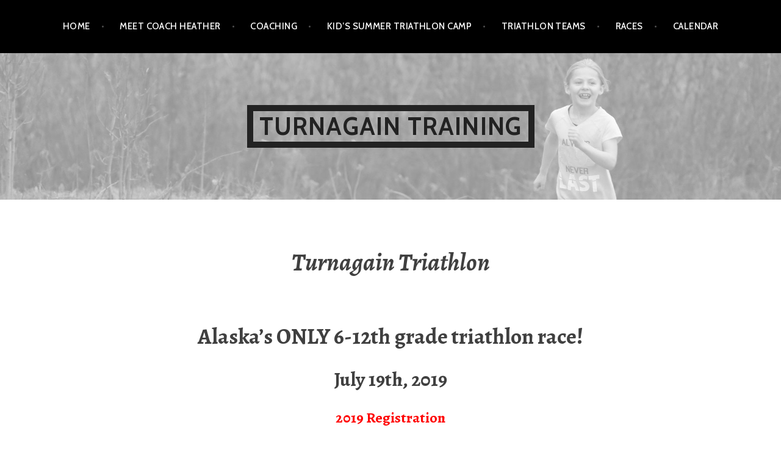

--- FILE ---
content_type: text/html; charset=UTF-8
request_url: https://turnagaintraining.com/races/turnagain-triathlon/
body_size: 9561
content:
<!DOCTYPE html>
<html lang="en-US">
<head>
<meta charset="UTF-8">
<meta name="viewport" content="width=device-width, initial-scale=1">
<link rel="profile" href="http://gmpg.org/xfn/11">
<link rel="pingback" href="https://turnagaintraining.com/xmlrpc.php">

<title>Turnagain Triathlon &#8211; Turnagain Training</title>
<meta name='robots' content='max-image-preview:large' />
	<style>img:is([sizes="auto" i], [sizes^="auto," i]) { contain-intrinsic-size: 3000px 1500px }</style>
	<link rel='dns-prefetch' href='//fonts.googleapis.com' />
<link rel="alternate" type="application/rss+xml" title="Turnagain Training &raquo; Feed" href="https://turnagaintraining.com/feed/" />
<link rel="alternate" type="application/rss+xml" title="Turnagain Training &raquo; Comments Feed" href="https://turnagaintraining.com/comments/feed/" />
<link rel="alternate" type="text/calendar" title="Turnagain Training &raquo; iCal Feed" href="https://turnagaintraining.com/calendar/?ical=1" />
<script type="text/javascript">
/* <![CDATA[ */
window._wpemojiSettings = {"baseUrl":"https:\/\/s.w.org\/images\/core\/emoji\/15.0.3\/72x72\/","ext":".png","svgUrl":"https:\/\/s.w.org\/images\/core\/emoji\/15.0.3\/svg\/","svgExt":".svg","source":{"concatemoji":"https:\/\/turnagaintraining.com\/wp-includes\/js\/wp-emoji-release.min.js?ver=6.7.4"}};
/*! This file is auto-generated */
!function(i,n){var o,s,e;function c(e){try{var t={supportTests:e,timestamp:(new Date).valueOf()};sessionStorage.setItem(o,JSON.stringify(t))}catch(e){}}function p(e,t,n){e.clearRect(0,0,e.canvas.width,e.canvas.height),e.fillText(t,0,0);var t=new Uint32Array(e.getImageData(0,0,e.canvas.width,e.canvas.height).data),r=(e.clearRect(0,0,e.canvas.width,e.canvas.height),e.fillText(n,0,0),new Uint32Array(e.getImageData(0,0,e.canvas.width,e.canvas.height).data));return t.every(function(e,t){return e===r[t]})}function u(e,t,n){switch(t){case"flag":return n(e,"\ud83c\udff3\ufe0f\u200d\u26a7\ufe0f","\ud83c\udff3\ufe0f\u200b\u26a7\ufe0f")?!1:!n(e,"\ud83c\uddfa\ud83c\uddf3","\ud83c\uddfa\u200b\ud83c\uddf3")&&!n(e,"\ud83c\udff4\udb40\udc67\udb40\udc62\udb40\udc65\udb40\udc6e\udb40\udc67\udb40\udc7f","\ud83c\udff4\u200b\udb40\udc67\u200b\udb40\udc62\u200b\udb40\udc65\u200b\udb40\udc6e\u200b\udb40\udc67\u200b\udb40\udc7f");case"emoji":return!n(e,"\ud83d\udc26\u200d\u2b1b","\ud83d\udc26\u200b\u2b1b")}return!1}function f(e,t,n){var r="undefined"!=typeof WorkerGlobalScope&&self instanceof WorkerGlobalScope?new OffscreenCanvas(300,150):i.createElement("canvas"),a=r.getContext("2d",{willReadFrequently:!0}),o=(a.textBaseline="top",a.font="600 32px Arial",{});return e.forEach(function(e){o[e]=t(a,e,n)}),o}function t(e){var t=i.createElement("script");t.src=e,t.defer=!0,i.head.appendChild(t)}"undefined"!=typeof Promise&&(o="wpEmojiSettingsSupports",s=["flag","emoji"],n.supports={everything:!0,everythingExceptFlag:!0},e=new Promise(function(e){i.addEventListener("DOMContentLoaded",e,{once:!0})}),new Promise(function(t){var n=function(){try{var e=JSON.parse(sessionStorage.getItem(o));if("object"==typeof e&&"number"==typeof e.timestamp&&(new Date).valueOf()<e.timestamp+604800&&"object"==typeof e.supportTests)return e.supportTests}catch(e){}return null}();if(!n){if("undefined"!=typeof Worker&&"undefined"!=typeof OffscreenCanvas&&"undefined"!=typeof URL&&URL.createObjectURL&&"undefined"!=typeof Blob)try{var e="postMessage("+f.toString()+"("+[JSON.stringify(s),u.toString(),p.toString()].join(",")+"));",r=new Blob([e],{type:"text/javascript"}),a=new Worker(URL.createObjectURL(r),{name:"wpTestEmojiSupports"});return void(a.onmessage=function(e){c(n=e.data),a.terminate(),t(n)})}catch(e){}c(n=f(s,u,p))}t(n)}).then(function(e){for(var t in e)n.supports[t]=e[t],n.supports.everything=n.supports.everything&&n.supports[t],"flag"!==t&&(n.supports.everythingExceptFlag=n.supports.everythingExceptFlag&&n.supports[t]);n.supports.everythingExceptFlag=n.supports.everythingExceptFlag&&!n.supports.flag,n.DOMReady=!1,n.readyCallback=function(){n.DOMReady=!0}}).then(function(){return e}).then(function(){var e;n.supports.everything||(n.readyCallback(),(e=n.source||{}).concatemoji?t(e.concatemoji):e.wpemoji&&e.twemoji&&(t(e.twemoji),t(e.wpemoji)))}))}((window,document),window._wpemojiSettings);
/* ]]> */
</script>
<style id='wp-emoji-styles-inline-css' type='text/css'>

	img.wp-smiley, img.emoji {
		display: inline !important;
		border: none !important;
		box-shadow: none !important;
		height: 1em !important;
		width: 1em !important;
		margin: 0 0.07em !important;
		vertical-align: -0.1em !important;
		background: none !important;
		padding: 0 !important;
	}
</style>
<link rel='stylesheet' id='wp-block-library-css' href='https://turnagaintraining.com/wp-includes/css/dist/block-library/style.min.css?ver=6.7.4' type='text/css' media='all' />
<style id='classic-theme-styles-inline-css' type='text/css'>
/*! This file is auto-generated */
.wp-block-button__link{color:#fff;background-color:#32373c;border-radius:9999px;box-shadow:none;text-decoration:none;padding:calc(.667em + 2px) calc(1.333em + 2px);font-size:1.125em}.wp-block-file__button{background:#32373c;color:#fff;text-decoration:none}
</style>
<style id='global-styles-inline-css' type='text/css'>
:root{--wp--preset--aspect-ratio--square: 1;--wp--preset--aspect-ratio--4-3: 4/3;--wp--preset--aspect-ratio--3-4: 3/4;--wp--preset--aspect-ratio--3-2: 3/2;--wp--preset--aspect-ratio--2-3: 2/3;--wp--preset--aspect-ratio--16-9: 16/9;--wp--preset--aspect-ratio--9-16: 9/16;--wp--preset--color--black: #000000;--wp--preset--color--cyan-bluish-gray: #abb8c3;--wp--preset--color--white: #ffffff;--wp--preset--color--pale-pink: #f78da7;--wp--preset--color--vivid-red: #cf2e2e;--wp--preset--color--luminous-vivid-orange: #ff6900;--wp--preset--color--luminous-vivid-amber: #fcb900;--wp--preset--color--light-green-cyan: #7bdcb5;--wp--preset--color--vivid-green-cyan: #00d084;--wp--preset--color--pale-cyan-blue: #8ed1fc;--wp--preset--color--vivid-cyan-blue: #0693e3;--wp--preset--color--vivid-purple: #9b51e0;--wp--preset--gradient--vivid-cyan-blue-to-vivid-purple: linear-gradient(135deg,rgba(6,147,227,1) 0%,rgb(155,81,224) 100%);--wp--preset--gradient--light-green-cyan-to-vivid-green-cyan: linear-gradient(135deg,rgb(122,220,180) 0%,rgb(0,208,130) 100%);--wp--preset--gradient--luminous-vivid-amber-to-luminous-vivid-orange: linear-gradient(135deg,rgba(252,185,0,1) 0%,rgba(255,105,0,1) 100%);--wp--preset--gradient--luminous-vivid-orange-to-vivid-red: linear-gradient(135deg,rgba(255,105,0,1) 0%,rgb(207,46,46) 100%);--wp--preset--gradient--very-light-gray-to-cyan-bluish-gray: linear-gradient(135deg,rgb(238,238,238) 0%,rgb(169,184,195) 100%);--wp--preset--gradient--cool-to-warm-spectrum: linear-gradient(135deg,rgb(74,234,220) 0%,rgb(151,120,209) 20%,rgb(207,42,186) 40%,rgb(238,44,130) 60%,rgb(251,105,98) 80%,rgb(254,248,76) 100%);--wp--preset--gradient--blush-light-purple: linear-gradient(135deg,rgb(255,206,236) 0%,rgb(152,150,240) 100%);--wp--preset--gradient--blush-bordeaux: linear-gradient(135deg,rgb(254,205,165) 0%,rgb(254,45,45) 50%,rgb(107,0,62) 100%);--wp--preset--gradient--luminous-dusk: linear-gradient(135deg,rgb(255,203,112) 0%,rgb(199,81,192) 50%,rgb(65,88,208) 100%);--wp--preset--gradient--pale-ocean: linear-gradient(135deg,rgb(255,245,203) 0%,rgb(182,227,212) 50%,rgb(51,167,181) 100%);--wp--preset--gradient--electric-grass: linear-gradient(135deg,rgb(202,248,128) 0%,rgb(113,206,126) 100%);--wp--preset--gradient--midnight: linear-gradient(135deg,rgb(2,3,129) 0%,rgb(40,116,252) 100%);--wp--preset--font-size--small: 13px;--wp--preset--font-size--medium: 20px;--wp--preset--font-size--large: 36px;--wp--preset--font-size--x-large: 42px;--wp--preset--spacing--20: 0.44rem;--wp--preset--spacing--30: 0.67rem;--wp--preset--spacing--40: 1rem;--wp--preset--spacing--50: 1.5rem;--wp--preset--spacing--60: 2.25rem;--wp--preset--spacing--70: 3.38rem;--wp--preset--spacing--80: 5.06rem;--wp--preset--shadow--natural: 6px 6px 9px rgba(0, 0, 0, 0.2);--wp--preset--shadow--deep: 12px 12px 50px rgba(0, 0, 0, 0.4);--wp--preset--shadow--sharp: 6px 6px 0px rgba(0, 0, 0, 0.2);--wp--preset--shadow--outlined: 6px 6px 0px -3px rgba(255, 255, 255, 1), 6px 6px rgba(0, 0, 0, 1);--wp--preset--shadow--crisp: 6px 6px 0px rgba(0, 0, 0, 1);}:where(.is-layout-flex){gap: 0.5em;}:where(.is-layout-grid){gap: 0.5em;}body .is-layout-flex{display: flex;}.is-layout-flex{flex-wrap: wrap;align-items: center;}.is-layout-flex > :is(*, div){margin: 0;}body .is-layout-grid{display: grid;}.is-layout-grid > :is(*, div){margin: 0;}:where(.wp-block-columns.is-layout-flex){gap: 2em;}:where(.wp-block-columns.is-layout-grid){gap: 2em;}:where(.wp-block-post-template.is-layout-flex){gap: 1.25em;}:where(.wp-block-post-template.is-layout-grid){gap: 1.25em;}.has-black-color{color: var(--wp--preset--color--black) !important;}.has-cyan-bluish-gray-color{color: var(--wp--preset--color--cyan-bluish-gray) !important;}.has-white-color{color: var(--wp--preset--color--white) !important;}.has-pale-pink-color{color: var(--wp--preset--color--pale-pink) !important;}.has-vivid-red-color{color: var(--wp--preset--color--vivid-red) !important;}.has-luminous-vivid-orange-color{color: var(--wp--preset--color--luminous-vivid-orange) !important;}.has-luminous-vivid-amber-color{color: var(--wp--preset--color--luminous-vivid-amber) !important;}.has-light-green-cyan-color{color: var(--wp--preset--color--light-green-cyan) !important;}.has-vivid-green-cyan-color{color: var(--wp--preset--color--vivid-green-cyan) !important;}.has-pale-cyan-blue-color{color: var(--wp--preset--color--pale-cyan-blue) !important;}.has-vivid-cyan-blue-color{color: var(--wp--preset--color--vivid-cyan-blue) !important;}.has-vivid-purple-color{color: var(--wp--preset--color--vivid-purple) !important;}.has-black-background-color{background-color: var(--wp--preset--color--black) !important;}.has-cyan-bluish-gray-background-color{background-color: var(--wp--preset--color--cyan-bluish-gray) !important;}.has-white-background-color{background-color: var(--wp--preset--color--white) !important;}.has-pale-pink-background-color{background-color: var(--wp--preset--color--pale-pink) !important;}.has-vivid-red-background-color{background-color: var(--wp--preset--color--vivid-red) !important;}.has-luminous-vivid-orange-background-color{background-color: var(--wp--preset--color--luminous-vivid-orange) !important;}.has-luminous-vivid-amber-background-color{background-color: var(--wp--preset--color--luminous-vivid-amber) !important;}.has-light-green-cyan-background-color{background-color: var(--wp--preset--color--light-green-cyan) !important;}.has-vivid-green-cyan-background-color{background-color: var(--wp--preset--color--vivid-green-cyan) !important;}.has-pale-cyan-blue-background-color{background-color: var(--wp--preset--color--pale-cyan-blue) !important;}.has-vivid-cyan-blue-background-color{background-color: var(--wp--preset--color--vivid-cyan-blue) !important;}.has-vivid-purple-background-color{background-color: var(--wp--preset--color--vivid-purple) !important;}.has-black-border-color{border-color: var(--wp--preset--color--black) !important;}.has-cyan-bluish-gray-border-color{border-color: var(--wp--preset--color--cyan-bluish-gray) !important;}.has-white-border-color{border-color: var(--wp--preset--color--white) !important;}.has-pale-pink-border-color{border-color: var(--wp--preset--color--pale-pink) !important;}.has-vivid-red-border-color{border-color: var(--wp--preset--color--vivid-red) !important;}.has-luminous-vivid-orange-border-color{border-color: var(--wp--preset--color--luminous-vivid-orange) !important;}.has-luminous-vivid-amber-border-color{border-color: var(--wp--preset--color--luminous-vivid-amber) !important;}.has-light-green-cyan-border-color{border-color: var(--wp--preset--color--light-green-cyan) !important;}.has-vivid-green-cyan-border-color{border-color: var(--wp--preset--color--vivid-green-cyan) !important;}.has-pale-cyan-blue-border-color{border-color: var(--wp--preset--color--pale-cyan-blue) !important;}.has-vivid-cyan-blue-border-color{border-color: var(--wp--preset--color--vivid-cyan-blue) !important;}.has-vivid-purple-border-color{border-color: var(--wp--preset--color--vivid-purple) !important;}.has-vivid-cyan-blue-to-vivid-purple-gradient-background{background: var(--wp--preset--gradient--vivid-cyan-blue-to-vivid-purple) !important;}.has-light-green-cyan-to-vivid-green-cyan-gradient-background{background: var(--wp--preset--gradient--light-green-cyan-to-vivid-green-cyan) !important;}.has-luminous-vivid-amber-to-luminous-vivid-orange-gradient-background{background: var(--wp--preset--gradient--luminous-vivid-amber-to-luminous-vivid-orange) !important;}.has-luminous-vivid-orange-to-vivid-red-gradient-background{background: var(--wp--preset--gradient--luminous-vivid-orange-to-vivid-red) !important;}.has-very-light-gray-to-cyan-bluish-gray-gradient-background{background: var(--wp--preset--gradient--very-light-gray-to-cyan-bluish-gray) !important;}.has-cool-to-warm-spectrum-gradient-background{background: var(--wp--preset--gradient--cool-to-warm-spectrum) !important;}.has-blush-light-purple-gradient-background{background: var(--wp--preset--gradient--blush-light-purple) !important;}.has-blush-bordeaux-gradient-background{background: var(--wp--preset--gradient--blush-bordeaux) !important;}.has-luminous-dusk-gradient-background{background: var(--wp--preset--gradient--luminous-dusk) !important;}.has-pale-ocean-gradient-background{background: var(--wp--preset--gradient--pale-ocean) !important;}.has-electric-grass-gradient-background{background: var(--wp--preset--gradient--electric-grass) !important;}.has-midnight-gradient-background{background: var(--wp--preset--gradient--midnight) !important;}.has-small-font-size{font-size: var(--wp--preset--font-size--small) !important;}.has-medium-font-size{font-size: var(--wp--preset--font-size--medium) !important;}.has-large-font-size{font-size: var(--wp--preset--font-size--large) !important;}.has-x-large-font-size{font-size: var(--wp--preset--font-size--x-large) !important;}
:where(.wp-block-post-template.is-layout-flex){gap: 1.25em;}:where(.wp-block-post-template.is-layout-grid){gap: 1.25em;}
:where(.wp-block-columns.is-layout-flex){gap: 2em;}:where(.wp-block-columns.is-layout-grid){gap: 2em;}
:root :where(.wp-block-pullquote){font-size: 1.5em;line-height: 1.6;}
</style>
<link rel='stylesheet' id='argent-style-css' href='https://turnagaintraining.com/wp-content/themes/argent/style.css?ver=6.7.4' type='text/css' media='all' />
<style id='argent-style-inline-css' type='text/css'>
.site-branding { background-image: url(https://turnagaintraining.com/wp-content/uploads/sites/4/2017/06/header2.jpg); }
</style>
<link rel='stylesheet' id='argent-fonts-css' href='https://fonts.googleapis.com/css?family=Cabin%3A500%2C700%2C500italic%2C700italic%7CAlegreya%3A400%2C700%2C400italic%2C700italic&#038;subset=latin%2Clatin-ext' type='text/css' media='all' />
<link rel='stylesheet' id='genericons-css' href='https://turnagaintraining.com/wp-content/themes/argent/genericons/genericons.css?ver=3.4.1' type='text/css' media='all' />
<link rel='stylesheet' id='upw_theme_standard-css' href='https://turnagaintraining.com/wp-content/plugins/ultimate-posts-widget/css/upw-theme-standard.min.css?ver=6.7.4' type='text/css' media='all' />
<script type="text/javascript" src="https://turnagaintraining.com/wp-includes/js/jquery/jquery.min.js?ver=3.7.1" id="jquery-core-js"></script>
<script type="text/javascript" src="https://turnagaintraining.com/wp-includes/js/jquery/jquery-migrate.min.js?ver=3.4.1" id="jquery-migrate-js"></script>
<link rel="https://api.w.org/" href="https://turnagaintraining.com/wp-json/" /><link rel="alternate" title="JSON" type="application/json" href="https://turnagaintraining.com/wp-json/wp/v2/pages/777" /><link rel="EditURI" type="application/rsd+xml" title="RSD" href="https://turnagaintraining.com/xmlrpc.php?rsd" />
<meta name="generator" content="WordPress 6.7.4" />
<link rel="canonical" href="https://turnagaintraining.com/races/turnagain-triathlon/" />
<link rel='shortlink' href='https://turnagaintraining.com/?p=777' />
<link rel="alternate" title="oEmbed (JSON)" type="application/json+oembed" href="https://turnagaintraining.com/wp-json/oembed/1.0/embed?url=https%3A%2F%2Fturnagaintraining.com%2Fraces%2Fturnagain-triathlon%2F" />
<link rel="alternate" title="oEmbed (XML)" type="text/xml+oembed" href="https://turnagaintraining.com/wp-json/oembed/1.0/embed?url=https%3A%2F%2Fturnagaintraining.com%2Fraces%2Fturnagain-triathlon%2F&#038;format=xml" />
<meta name="tec-api-version" content="v1"><meta name="tec-api-origin" content="https://turnagaintraining.com"><link rel="alternate" href="https://turnagaintraining.com/wp-json/tribe/events/v1/" /><link rel="icon" href="https://turnagaintraining.com/wp-content/uploads/sites/4/2018/12/cropped-Turnagain-Training-2.75x2.75-Sticker-32x32.jpg" sizes="32x32" />
<link rel="icon" href="https://turnagaintraining.com/wp-content/uploads/sites/4/2018/12/cropped-Turnagain-Training-2.75x2.75-Sticker-192x192.jpg" sizes="192x192" />
<link rel="apple-touch-icon" href="https://turnagaintraining.com/wp-content/uploads/sites/4/2018/12/cropped-Turnagain-Training-2.75x2.75-Sticker-180x180.jpg" />
<meta name="msapplication-TileImage" content="https://turnagaintraining.com/wp-content/uploads/sites/4/2018/12/cropped-Turnagain-Training-2.75x2.75-Sticker-270x270.jpg" />
</head>

<body class="page-template-default page page-id-777 page-parent page-child parent-pageid-574 tribe-no-js group-blog without-featured-image">
<div id="page" class="hfeed site">
	<a class="skip-link screen-reader-text" href="#content">Skip to content</a>

	<header id="masthead" class="site-header" role="banner">

		<nav id="site-navigation" class="main-navigation" role="navigation">
			<button class="menu-toggle" aria-controls="primary-menu" aria-expanded="false">Menu</button>
			<div class="menu-main-menu-container"><ul id="primary-menu" class="menu"><li id="menu-item-19" class="menu-item menu-item-type-custom menu-item-object-custom menu-item-home menu-item-19"><a href="https://turnagaintraining.com/">Home</a></li>
<li id="menu-item-38" class="menu-item menu-item-type-post_type menu-item-object-page menu-item-has-children menu-item-38"><a href="https://turnagaintraining.com/about-us/">Meet Coach Heather</a>
<ul class="sub-menu">
	<li id="menu-item-200" class="menu-item menu-item-type-post_type menu-item-object-page menu-item-200"><a href="https://turnagaintraining.com/about-us/contact-me/">Contact Info</a></li>
	<li id="menu-item-222" class="menu-item menu-item-type-post_type menu-item-object-page menu-item-222"><a href="https://turnagaintraining.com/mission-statement/">Turnagain Training’s Mission Statement</a></li>
</ul>
</li>
<li id="menu-item-20" class="menu-item menu-item-type-post_type menu-item-object-page menu-item-has-children menu-item-20"><a href="https://turnagaintraining.com/coaching/">Coaching</a>
<ul class="sub-menu">
	<li id="menu-item-3803" class="menu-item menu-item-type-post_type menu-item-object-page menu-item-3803"><a href="https://turnagaintraining.com/spring-triathlon-training-plans/">Spring Triathlon Training Plans</a></li>
	<li id="menu-item-21" class="menu-item menu-item-type-post_type menu-item-object-page menu-item-21"><a href="https://turnagaintraining.com/coaching/one-on-one-coaching/">Individualized Coaching</a></li>
</ul>
</li>
<li id="menu-item-1402" class="menu-item menu-item-type-post_type menu-item-object-page menu-item-has-children menu-item-1402"><a href="https://turnagaintraining.com/kids-programs/summer-camps/">Kid’s Summer Triathlon Camp</a>
<ul class="sub-menu">
	<li id="menu-item-3218" class="menu-item menu-item-type-post_type menu-item-object-page menu-item-3218"><a href="https://turnagaintraining.com/?page_id=3205">Meet the Coaches</a></li>
</ul>
</li>
<li id="menu-item-1947" class="menu-item menu-item-type-post_type menu-item-object-page menu-item-has-children menu-item-1947"><a href="https://turnagaintraining.com/kids-programs/">Triathlon Teams</a>
<ul class="sub-menu">
	<li id="menu-item-3880" class="menu-item menu-item-type-post_type menu-item-object-page menu-item-3880"><a href="https://turnagaintraining.com/kids-triathlon-club/">Kids Triathlon Club</a></li>
	<li id="menu-item-593" class="menu-item menu-item-type-post_type menu-item-object-page menu-item-has-children menu-item-593"><a href="https://turnagaintraining.com/kids-programs/elite/">Competitive Team</a>
	<ul class="sub-menu">
		<li id="menu-item-296" class="menu-item menu-item-type-post_type menu-item-object-page menu-item-296"><a href="https://turnagaintraining.com/team-sponsors/">Team Sponsors</a></li>
	</ul>
</li>
</ul>
</li>
<li id="menu-item-584" class="menu-item menu-item-type-post_type menu-item-object-page current-page-ancestor current-menu-ancestor current-page-parent current_page_ancestor menu-item-has-children menu-item-584"><a href="https://turnagaintraining.com/races/">Races</a>
<ul class="sub-menu">
	<li id="menu-item-3383" class="menu-item menu-item-type-custom menu-item-object-custom menu-item-3383"><a href="https://raawc.com">Race Across Alaska</a></li>
	<li id="menu-item-583" class="menu-item menu-item-type-post_type menu-item-object-page menu-item-has-children menu-item-583"><a href="https://turnagaintraining.com/races/duseries/">Spring Duathlon Series</a>
	<ul class="sub-menu">
		<li id="menu-item-736" class="menu-item menu-item-type-post_type menu-item-object-page menu-item-736"><a href="https://turnagaintraining.com/races/duseries/duathlon-faq/">Duathlon FAQ</a></li>
		<li id="menu-item-1958" class="menu-item menu-item-type-post_type menu-item-object-page menu-item-has-children menu-item-1958"><a href="https://turnagaintraining.com/races/duseries/results/">Results</a>
		<ul class="sub-menu">
			<li id="menu-item-1972" class="menu-item menu-item-type-post_type menu-item-object-page menu-item-1972"><a href="https://turnagaintraining.com/races/duseries/results/2019-results/">2019</a></li>
			<li id="menu-item-734" class="menu-item menu-item-type-post_type menu-item-object-page menu-item-734"><a href="https://turnagaintraining.com/races/duseries/results/2018-duathlon-race-results/">2018</a></li>
		</ul>
</li>
		<li id="menu-item-1959" class="menu-item menu-item-type-post_type menu-item-object-page menu-item-has-children menu-item-1959"><a href="https://turnagaintraining.com/races/duseries/photos/">Photos</a>
		<ul class="sub-menu">
			<li id="menu-item-1973" class="menu-item menu-item-type-post_type menu-item-object-page menu-item-1973"><a href="https://turnagaintraining.com/races/duseries/photos/2019-photos/">2019</a></li>
			<li id="menu-item-1554" class="menu-item menu-item-type-post_type menu-item-object-page menu-item-1554"><a href="https://turnagaintraining.com/races/duseries/photos/2018-photos-spring-out-of-the-den/">2018</a></li>
		</ul>
</li>
		<li id="menu-item-733" class="menu-item menu-item-type-post_type menu-item-object-page menu-item-733"><a href="https://turnagaintraining.com/duathlon-race-sponsors/">Race Sponsors</a></li>
	</ul>
</li>
	<li id="menu-item-1922" class="menu-item menu-item-type-post_type menu-item-object-page menu-item-has-children menu-item-1922"><a href="https://turnagaintraining.com/races/alaska-outdoor-splash-n-dashseries/">Alaska Outdoor Splash n’ Dash Series</a>
	<ul class="sub-menu">
		<li id="menu-item-345" class="menu-item menu-item-type-post_type menu-item-object-page menu-item-345"><a href="https://turnagaintraining.com/races/alaska-outdoor-splash-n-dashseries/faq/">FAQ</a></li>
		<li id="menu-item-1932" class="menu-item menu-item-type-post_type menu-item-object-page menu-item-has-children menu-item-1932"><a href="https://turnagaintraining.com/races/alaska-outdoor-splash-n-dashseries/results/">Results</a>
		<ul class="sub-menu">
			<li id="menu-item-2415" class="menu-item menu-item-type-post_type menu-item-object-page menu-item-2415"><a href="https://turnagaintraining.com/races/alaska-outdoor-splash-n-dashseries/results/2019-alaska-splash-and-dash-results/">2019</a></li>
			<li id="menu-item-1893" class="menu-item menu-item-type-post_type menu-item-object-page menu-item-1893"><a href="https://turnagaintraining.com/races/alaska-indoor-splash-n-dash/2019-results/2018-results/">2018</a></li>
			<li id="menu-item-400" class="menu-item menu-item-type-post_type menu-item-object-page menu-item-400"><a href="https://turnagaintraining.com/races/alaska-indoor-splash-n-dash/2019-results/2017-alaska-splash-and-dash-results/">2017</a></li>
		</ul>
</li>
		<li id="menu-item-1933" class="menu-item menu-item-type-post_type menu-item-object-page menu-item-has-children menu-item-1933"><a href="https://turnagaintraining.com/races/alaska-outdoor-splash-n-dashseries/photos/">Photos</a>
		<ul class="sub-menu">
			<li id="menu-item-2503" class="menu-item menu-item-type-post_type menu-item-object-page menu-item-2503"><a href="https://turnagaintraining.com/races/alaska-outdoor-splash-n-dashseries/photos/2019-alaska-outdoor-splash-n-dash-series/">2019</a></li>
			<li id="menu-item-1255" class="menu-item menu-item-type-post_type menu-item-object-page menu-item-1255"><a href="https://turnagaintraining.com/races/alaska-indoor-splash-n-dash/photos/2018-splash-and-dash-photos/">2018</a></li>
			<li id="menu-item-514" class="menu-item menu-item-type-post_type menu-item-object-page menu-item-514"><a href="https://turnagaintraining.com/races/alaska-indoor-splash-n-dash/photos/2017-splash-and-dash-photos/">2017</a></li>
		</ul>
</li>
		<li id="menu-item-638" class="menu-item menu-item-type-post_type menu-item-object-page menu-item-638"><a href="https://turnagaintraining.com/race-sponsors-2/">Race Sponsors</a></li>
	</ul>
</li>
	<li id="menu-item-3100" class="menu-item menu-item-type-post_type menu-item-object-page menu-item-3100"><a href="https://turnagaintraining.com/races/nics-race/">Nic’s Race</a></li>
	<li id="menu-item-1123" class="menu-item menu-item-type-post_type menu-item-object-page menu-item-1123"><a href="https://turnagaintraining.com/races/sponsor-our-races/">Sponsor our races</a></li>
	<li id="menu-item-342" class="menu-item menu-item-type-post_type menu-item-object-page menu-item-342"><a href="https://turnagaintraining.com/races/other-kids-triathlon-races-in-alaska/">List of 2025 Kids Triathlon Races in Alaska</a></li>
	<li id="menu-item-3792" class="menu-item menu-item-type-post_type menu-item-object-page current-menu-ancestor current-menu-parent current_page_parent current_page_ancestor menu-item-has-children menu-item-3792"><a href="https://turnagaintraining.com/archived-races/">Archived Races</a>
	<ul class="sub-menu">
		<li id="menu-item-1584" class="menu-item menu-item-type-post_type menu-item-object-page menu-item-has-children menu-item-1584"><a href="https://turnagaintraining.com/races/alaska-indoor-splash-n-dash/">Alaska Indoor Splash n’ Dash</a>
		<ul class="sub-menu">
			<li id="menu-item-2756" class="menu-item menu-item-type-post_type menu-item-object-page menu-item-has-children menu-item-2756"><a href="https://turnagaintraining.com/races/alaska-indoor-splash-n-dash/results/">Results</a>
			<ul class="sub-menu">
				<li id="menu-item-2757" class="menu-item menu-item-type-post_type menu-item-object-page menu-item-2757"><a href="https://turnagaintraining.com/races/alaska-indoor-splash-n-dash/2020-indoor-splash-n-dash-results/">2020</a></li>
				<li id="menu-item-1886" class="menu-item menu-item-type-post_type menu-item-object-page menu-item-1886"><a href="https://turnagaintraining.com/races/alaska-indoor-splash-n-dash/2019-results/">2019</a></li>
			</ul>
</li>
			<li id="menu-item-1889" class="menu-item menu-item-type-post_type menu-item-object-page menu-item-has-children menu-item-1889"><a href="https://turnagaintraining.com/races/alaska-indoor-splash-n-dash/photos/">Photos</a>
			<ul class="sub-menu">
				<li id="menu-item-2898" class="menu-item menu-item-type-post_type menu-item-object-page menu-item-2898"><a href="https://turnagaintraining.com/races/alaska-indoor-splash-n-dash/photos/2020-photos/">2020</a></li>
				<li id="menu-item-2095" class="menu-item menu-item-type-post_type menu-item-object-page menu-item-2095"><a href="https://turnagaintraining.com/races/alaska-outdoor-splash-n-dashseries/photos/2019-photos/">2019</a></li>
			</ul>
</li>
		</ul>
</li>
		<li id="menu-item-692" class="menu-item menu-item-type-post_type menu-item-object-page menu-item-has-children menu-item-692"><a href="https://turnagaintraining.com/races/indoortriseries/">Alaska Indoor Triathlon Series</a>
		<ul class="sub-menu">
			<li id="menu-item-739" class="menu-item menu-item-type-post_type menu-item-object-page menu-item-739"><a href="https://turnagaintraining.com/races/indoortriseries/tri60-faq/">Tri60 FAQ</a></li>
			<li id="menu-item-1872" class="menu-item menu-item-type-post_type menu-item-object-page menu-item-has-children menu-item-1872"><a href="https://turnagaintraining.com/races/indoortriseries/results/">Results</a>
			<ul class="sub-menu">
				<li id="menu-item-3086" class="menu-item menu-item-type-post_type menu-item-object-page menu-item-3086"><a href="https://turnagaintraining.com/races/indoortriseries/results/2020-results/">2020</a></li>
				<li id="menu-item-1563" class="menu-item menu-item-type-post_type menu-item-object-page menu-item-1563"><a href="https://turnagaintraining.com/races/indoortriseries/results/2019-results/">2019</a></li>
				<li id="menu-item-772" class="menu-item menu-item-type-post_type menu-item-object-page menu-item-772"><a href="https://turnagaintraining.com/races/indoortriseries/results/2018-results/">2018</a></li>
			</ul>
</li>
			<li id="menu-item-1873" class="menu-item menu-item-type-post_type menu-item-object-page menu-item-has-children menu-item-1873"><a href="https://turnagaintraining.com/races/indoortriseries/photos/">Photos</a>
			<ul class="sub-menu">
				<li id="menu-item-3060" class="menu-item menu-item-type-post_type menu-item-object-page menu-item-3060"><a href="https://turnagaintraining.com/races/indoortriseries/photos/2020-photos/">2020</a></li>
				<li id="menu-item-1870" class="menu-item menu-item-type-post_type menu-item-object-page menu-item-1870"><a href="https://turnagaintraining.com/races/indoortriseries/photos/2019-photos/">2019</a></li>
				<li id="menu-item-1871" class="menu-item menu-item-type-post_type menu-item-object-page menu-item-1871"><a href="https://turnagaintraining.com/races/indoortriseries/photos/2018-photos/">2018</a></li>
			</ul>
</li>
		</ul>
</li>
		<li id="menu-item-779" class="menu-item menu-item-type-post_type menu-item-object-page current-menu-item page_item page-item-777 current_page_item menu-item-has-children menu-item-779"><a href="https://turnagaintraining.com/races/turnagain-triathlon/" aria-current="page">Turnagain Triathlon – Alaska Middle/High State Championships</a>
		<ul class="sub-menu">
			<li id="menu-item-1980" class="menu-item menu-item-type-post_type menu-item-object-page menu-item-has-children menu-item-1980"><a href="https://turnagaintraining.com/races/turnagain-triathlon/results/">Results</a>
			<ul class="sub-menu">
				<li id="menu-item-1361" class="menu-item menu-item-type-post_type menu-item-object-page menu-item-1361"><a href="https://turnagaintraining.com/races/turnagain-triathlon/results/2018-middle-school-and-high-school-state-championships-results/">2018 Middle School and High School State Championships Results</a></li>
			</ul>
</li>
			<li id="menu-item-1979" class="menu-item menu-item-type-post_type menu-item-object-page menu-item-has-children menu-item-1979"><a href="https://turnagaintraining.com/races/turnagain-triathlon/photos/">Photos</a>
			<ul class="sub-menu">
				<li id="menu-item-2048" class="menu-item menu-item-type-post_type menu-item-object-page menu-item-2048"><a href="https://turnagaintraining.com/races/turnagain-triathlon/photos/2019-photos/">2019</a></li>
				<li id="menu-item-2000" class="menu-item menu-item-type-post_type menu-item-object-page menu-item-2000"><a href="https://turnagaintraining.com/races/turnagain-triathlon/photos/2018-photos/">2018</a></li>
			</ul>
</li>
		</ul>
</li>
	</ul>
</li>
</ul>
</li>
<li id="menu-item-968" class="menu-item menu-item-type-custom menu-item-object-custom menu-item-968"><a href="https://turnagaintraining.com/calendar/">Calendar</a></li>
</ul></div>		</nav><!-- #site-navigation -->

		<div class="site-branding">
			<h1 class="site-title"><a href="https://turnagaintraining.com/" rel="home">Turnagain Training</a></h1>
			<h2 class="site-description">Turnagain Training</h2>
		</div><!-- .site-branding -->

	</header><!-- #masthead -->

	<div id="content" class="site-content">

	<div id="primary" class="content-area">
		<main id="main" class="site-main" role="main">

			
				
<article id="post-777" class="post-777 page type-page status-publish hentry">
	<header class="page-header">
		<h1 class="page-title">Turnagain Triathlon</h1>	</header><!-- .page-header -->

	<div class="page-content">
		<h2 style="text-align: center;">Alaska&#8217;s ONLY 6-12th grade triathlon race!</h2>
<h3 style="text-align: center;">July 19th, 2019</h3>
<h4 style="text-align: center;"><a href="https://runsignup.com/Race/AK/Anchorage/TurnagainTriathlonAlaskaMSHSTriathlonStateChampionships"><span style="color: #ff0000;">2019 Registration </span></a></h4>
<h4 style="text-align: center;"><a href="https://runsignup.com/Race/AK/Anchorage/TurnagainTriathlonAlaskaMSHSTriathlonStateChampionships"><span style="color: #ff0000;">opens December 1st, 2018!</span></a></h4>
<p>DETAILS: The Turnagain Triathlon is a 6th through 12th grade only race. This course is catered to have tons of great viewing points for spectators with it being a several lap course, just like most youth &amp; junior National event. The swim is unique with a open water swim setup in Bartlett&#8217;s long course swimming pool. The bike is on a 2mile out &amp; back closed road close. The run is on a variety of dirt, green and pavement with the finish line being in the sports complex area of Bartlett High.</p>
<table dir="ltr" style="height: 471px;" border="1" width="726" cellspacing="0" cellpadding="0">
<colgroup>
<col width="100">
<col width="117">
<col width="100">
<col width="100">
<col width="106"></colgroup>
<tbody>
<tr>
<td data-sheets-value="{&quot;1&quot;:2,&quot;2&quot;:&quot;Wave Start Time&quot;}">Wave Start Time</td>
<td data-sheets-value="{&quot;1&quot;:2,&quot;2&quot;:&quot;Gender/Grade&quot;}">Gender/Grade</td>
<td data-sheets-value="{&quot;1&quot;:2,&quot;2&quot;:&quot;Swim Distance&quot;}">Swim Distance</td>
<td data-sheets-value="{&quot;1&quot;:2,&quot;2&quot;:&quot;Bike Distance&quot;}">Bike Distance</td>
<td data-sheets-value="{&quot;1&quot;:2,&quot;2&quot;:&quot;Run Distance&quot;}">Run Distance</td>
</tr>
<tr>
<td data-sheets-value="{&quot;1&quot;:3,&quot;3&quot;:0.7708333333333334}" data-sheets-numberformat="{&quot;1&quot;:6,&quot;2&quot;:&quot;h:mm am/pm&quot;,&quot;3&quot;:1}">6:30 PM</td>
<td data-sheets-value="{&quot;1&quot;:2,&quot;2&quot;:&quot;Girls Grades 6-8&quot;}">Girls Grades 6-8</td>
<td data-sheets-value="{&quot;1&quot;:2,&quot;2&quot;:&quot;450m (3laps)&quot;}">400m (3laps)</td>
<td data-sheets-value="{&quot;1&quot;:2,&quot;2&quot;:&quot;8miles (4laps)&quot;}">8.8miles (4laps)</td>
<td data-sheets-value="{&quot;1&quot;:2,&quot;2&quot;:&quot;2.25miles (3laps)&quot;}">2.25miles (3laps)</td>
</tr>
<tr>
<td data-sheets-value="{&quot;1&quot;:3,&quot;3&quot;:0.78125}" data-sheets-numberformat="{&quot;1&quot;:6,&quot;2&quot;:&quot;h:mm am/pm&quot;,&quot;3&quot;:1}">6:30 PM</td>
<td data-sheets-value="{&quot;1&quot;:2,&quot;2&quot;:&quot;Boys Grades 6-8&quot;}">Boys Grades 6-8</td>
<td data-sheets-value="{&quot;1&quot;:2,&quot;2&quot;:&quot;450m (3laps)&quot;}">400m (3laps)</td>
<td data-sheets-value="{&quot;1&quot;:2,&quot;2&quot;:&quot;8miles (4laps)&quot;}">8.8miles (4laps)</td>
<td data-sheets-value="{&quot;1&quot;:2,&quot;2&quot;:&quot;2.25miles (3laps)&quot;}">2.25miles (3laps)</td>
</tr>
<tr>
<td data-sheets-value="{&quot;1&quot;:3,&quot;3&quot;:0.7916666666666666}" data-sheets-numberformat="{&quot;1&quot;:6,&quot;2&quot;:&quot;h:mm am/pm&quot;,&quot;3&quot;:1}">6:45 PM</td>
<td data-sheets-value="{&quot;1&quot;:2,&quot;2&quot;:&quot;Girls Grades 9-12&quot;}">Girls Grades 9-12</td>
<td data-sheets-value="{&quot;1&quot;:2,&quot;2&quot;:&quot;650m (4laps)&quot;}">550m (4laps)</td>
<td data-sheets-value="{&quot;1&quot;:2,&quot;2&quot;:&quot;12miles (6laps)&quot;}">11miles (5laps)</td>
<td data-sheets-value="{&quot;1&quot;:2,&quot;2&quot;:&quot;3miles (4laps)&quot;}">3miles (4laps)</td>
</tr>
<tr>
<td data-sheets-value="{&quot;1&quot;:3,&quot;3&quot;:0.8020833333333334}" data-sheets-numberformat="{&quot;1&quot;:6,&quot;2&quot;:&quot;h:mm am/pm&quot;,&quot;3&quot;:1}">6:45 PM</td>
<td data-sheets-value="{&quot;1&quot;:2,&quot;2&quot;:&quot;Boys Grades 9-12&quot;}">Boys Grades 9-12</td>
<td data-sheets-value="{&quot;1&quot;:2,&quot;2&quot;:&quot;650m (4laps)&quot;}">550m (4laps)</td>
<td data-sheets-value="{&quot;1&quot;:2,&quot;2&quot;:&quot;12miles (6laps)&quot;}">11miles (5laps)</td>
<td data-sheets-value="{&quot;1&quot;:2,&quot;2&quot;:&quot;3miles (4laps)&quot;}">3miles (4laps)</td>
</tr>
<tr>
<td data-sheets-value="{&quot;1&quot;:3,&quot;3&quot;:0.875}" data-sheets-numberformat="{&quot;1&quot;:6,&quot;2&quot;:&quot;h:mm am/pm&quot;,&quot;3&quot;:1}">8:30 PM</td>
<td data-sheets-value="{&quot;1&quot;:2,&quot;2&quot;:&quot;Awards at Alaska Heritage Museum&quot;}">
<div>
<div>Awards at Alaska Native Heritage Center</div>
</div>
</td>
<td></td>
<td></td>
<td></td>
</tr>
</tbody>
</table>
<p style="text-align: center;"><img fetchpriority="high" decoding="async" class="alignnone wp-image-1126" src="https://turnagaintraining.com/wp-content/uploads/sites/4/2018/06/FullSizeRoute-300x166.jpg" alt="" width="506" height="280" srcset="https://turnagaintraining.com/wp-content/uploads/sites/4/2018/06/FullSizeRoute-300x166.jpg 300w, https://turnagaintraining.com/wp-content/uploads/sites/4/2018/06/FullSizeRoute-768x426.jpg 768w, https://turnagaintraining.com/wp-content/uploads/sites/4/2018/06/FullSizeRoute-1024x567.jpg 1024w, https://turnagaintraining.com/wp-content/uploads/sites/4/2018/06/FullSizeRoute-660x366.jpg 660w, https://turnagaintraining.com/wp-content/uploads/sites/4/2018/06/FullSizeRoute-600x333.jpg 600w, https://turnagaintraining.com/wp-content/uploads/sites/4/2018/06/FullSizeRoute.jpg 1920w" sizes="(max-width: 506px) 100vw, 506px" /></p>
<p style="text-align: center;">Swim : Laps around the entire pool, swimming around buoys at each corner of&nbsp; Bartlett Pool, with the pool in long course</p>
<p style="text-align: center;">(approx. 150m per 1 full lap)</p>
<p><img decoding="async" class="size-medium wp-image-1127 aligncenter" src="https://turnagaintraining.com/wp-content/uploads/sites/4/2018/06/swimming-pool-dimensions-standard-swimming-pool-sizes-swimming-pool-dimensions-swimming-pool-sizes-and-shapes-indoor-swimming-pool-standard-ceiling-height-300x270.jpg" alt="" width="300" height="270" srcset="https://turnagaintraining.com/wp-content/uploads/sites/4/2018/06/swimming-pool-dimensions-standard-swimming-pool-sizes-swimming-pool-dimensions-swimming-pool-sizes-and-shapes-indoor-swimming-pool-standard-ceiling-height-300x270.jpg 300w, https://turnagaintraining.com/wp-content/uploads/sites/4/2018/06/swimming-pool-dimensions-standard-swimming-pool-sizes-swimming-pool-dimensions-swimming-pool-sizes-and-shapes-indoor-swimming-pool-standard-ceiling-height-660x594.jpg 660w, https://turnagaintraining.com/wp-content/uploads/sites/4/2018/06/swimming-pool-dimensions-standard-swimming-pool-sizes-swimming-pool-dimensions-swimming-pool-sizes-and-shapes-indoor-swimming-pool-standard-ceiling-height-600x540.jpg 600w, https://turnagaintraining.com/wp-content/uploads/sites/4/2018/06/swimming-pool-dimensions-standard-swimming-pool-sizes-swimming-pool-dimensions-swimming-pool-sizes-and-shapes-indoor-swimming-pool-standard-ceiling-height.jpg 736w" sizes="(max-width: 300px) 100vw, 300px" /></p>
<p style="text-align: center;">Bike: Out and Backs from the Student/Bus Parking Lot (same as pool parking lot) to the Alaska Native Heritage Center</p>
<p style="text-align: center;">(2miles per lap)</p>
<p style="text-align: center;">Run: Laps in the backside of Bartlett on a mix of pavement and dirt trails</p>
<p style="text-align: center;">(.75miles per lap)</p>
<p style="text-align: center;"><span style="color: #ff0000;">****Students entering 6th grade through 12th grade graduated 2018-2019 school year are welcome to compete****</span></p>
<p style="text-align: center;">*Refund Policy* &#8211; This race is non-transferable.</p>
<p style="text-align: center;">Awards provided by the Alaska Native Heritage Center &amp; Trek Store of Anchorage</p>
<p style="text-align: center;">Every Finisher will receive a medal &amp; running hat</p>
<h2 style="text-align: center;"></h2>
<p style="text-align: center;"><strong>Volunteer</strong></p>
<p>Volunteers are needed for the Turnagain Tri in order to make it a successful event for all! Jobs include swim counters/support, transition area support, bike lap counters, bike course pointers, run aid station and run lap counters and lots more.&nbsp; All volunteers will receive a free yellow synthetic long sleeve, post race food, a Kaladi&#8217;s coffee card, and be entered into a drawing to win prizes for volunteers only!</p>
	</div><!-- .page-content -->

	<footer class="entry-footer entry-meta">
			</footer><!-- .entry-footer -->
</article><!-- #post-## -->

				
			
		</main><!-- #main -->
	</div><!-- #primary -->


<div id="secondary" class="footer-widget-area" role="complementary">
	<div class="widget-wrapper">
				<div id="widget-area-1" class="widget-area">
					</div><!-- #widget-area-1 -->
		
				<div id="widget-area-2" class="widget-area">
			<aside id="text-3" class="widget widget_text"><h1 class="widget-title">Athlete Log-On</h1>			<div class="textwidget"><div style="text-align: center">
<form name="login" class="login" method="POST" action="https://home.trainingpeaks.com/login"> 
<div class="validation"> 
</div> 
<input id="username" type="text" name="username" value="" placeholder="Username" tabindex="1"> 
<input id="password" type="password" name="password" placeholder="Password" tabindex="2"> 
<input id="btnSubmit" name="submit" type="submit" class="button" value="Login" tabindex="3"> 
</form></div></div>
		</aside>		</div><!-- #widget-area-2 -->
		
			</div><!-- .widget-wrapper -->
</div><!-- #secondary -->

	</div><!-- #content -->

	<footer id="colophon" class="site-footer" role="contentinfo">
		<div class="site-info">
			
		</div><!-- .site-info -->
	</footer><!-- #colophon -->
</div><!-- #page -->

		<script>
		( function ( body ) {
			'use strict';
			body.className = body.className.replace( /\btribe-no-js\b/, 'tribe-js' );
		} )( document.body );
		</script>
		<script> /* <![CDATA[ */var tribe_l10n_datatables = {"aria":{"sort_ascending":": activate to sort column ascending","sort_descending":": activate to sort column descending"},"length_menu":"Show _MENU_ entries","empty_table":"No data available in table","info":"Showing _START_ to _END_ of _TOTAL_ entries","info_empty":"Showing 0 to 0 of 0 entries","info_filtered":"(filtered from _MAX_ total entries)","zero_records":"No matching records found","search":"Search:","all_selected_text":"All items on this page were selected. ","select_all_link":"Select all pages","clear_selection":"Clear Selection.","pagination":{"all":"All","next":"Next","previous":"Previous"},"select":{"rows":{"0":"","_":": Selected %d rows","1":": Selected 1 row"}},"datepicker":{"dayNames":["Sunday","Monday","Tuesday","Wednesday","Thursday","Friday","Saturday"],"dayNamesShort":["Sun","Mon","Tue","Wed","Thu","Fri","Sat"],"dayNamesMin":["S","M","T","W","T","F","S"],"monthNames":["January","February","March","April","May","June","July","August","September","October","November","December"],"monthNamesShort":["January","February","March","April","May","June","July","August","September","October","November","December"],"monthNamesMin":["Jan","Feb","Mar","Apr","May","Jun","Jul","Aug","Sep","Oct","Nov","Dec"],"nextText":"Next","prevText":"Prev","currentText":"Today","closeText":"Done","today":"Today","clear":"Clear"}};/* ]]> */ </script><script type="text/javascript" src="https://turnagaintraining.com/wp-content/plugins/the-events-calendar/common/build/js/user-agent.js?ver=da75d0bdea6dde3898df" id="tec-user-agent-js"></script>
<script type="text/javascript" src="https://turnagaintraining.com/wp-content/themes/argent/js/argent.js?ver=20150326" id="argent-js-js"></script>
<script type="text/javascript" src="https://turnagaintraining.com/wp-content/themes/argent/js/navigation.js?ver=20120206" id="argent-navigation-js"></script>
<script type="text/javascript" src="https://turnagaintraining.com/wp-content/themes/argent/js/skip-link-focus-fix.js?ver=20130115" id="argent-skip-link-focus-fix-js"></script>

</body>
</html>
